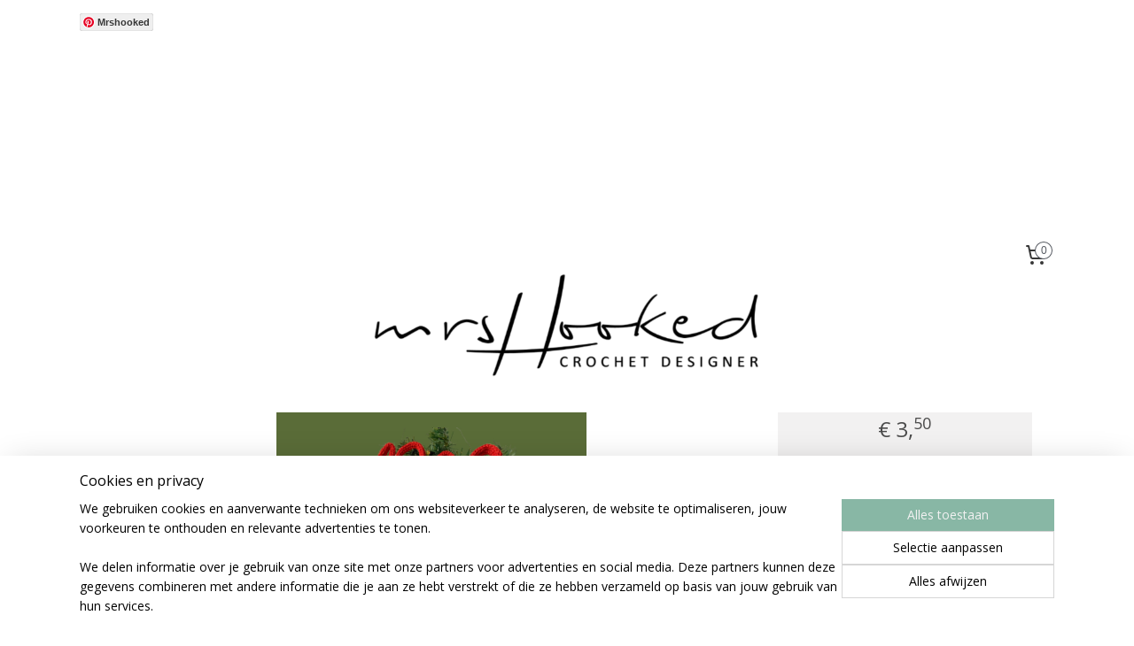

--- FILE ---
content_type: text/html; charset=UTF-8
request_url: https://www.mrshooked.nl/a-62078365/kerstpatronen/kerstkrans-pdf/
body_size: 14216
content:
<!DOCTYPE html>
<!--[if lt IE 7]>
<html lang="nl"
      class="no-js lt-ie9 lt-ie8 lt-ie7 secure"> <![endif]-->
<!--[if IE 7]>
<html lang="nl"
      class="no-js lt-ie9 lt-ie8 is-ie7 secure"> <![endif]-->
<!--[if IE 8]>
<html lang="nl"
      class="no-js lt-ie9 is-ie8 secure"> <![endif]-->
<!--[if gt IE 8]><!-->
<html lang="nl" class="no-js secure">
<!--<![endif]-->
<head prefix="og: http://ogp.me/ns#">
    <meta http-equiv="Content-Type" content="text/html; charset=UTF-8"/>

    <title>Kerstkrans (PDF) | KERSTPATRONEN | MrsHooked</title>
    <meta name="robots" content="noarchive"/>
    <meta name="robots" content="index,follow,noodp,noydir"/>
    
    <meta name="verify-v1" content="h842MIEY-JxZB3KPWo5eVOBHhctlR03D76DzJK5Ar8A"/>
        <meta name="google-site-verification" content="h842MIEY-JxZB3KPWo5eVOBHhctlR03D76DzJK5Ar8A"/>
    <meta name="viewport" content="width=device-width, initial-scale=1.0"/>
    <meta name="revisit-after" content="1 days"/>
    <meta name="generator" content="Mijnwebwinkel"/>
    <meta name="web_author" content="https://www.mijnwebwinkel.nl/"/>

    <meta name="p:domain_verify" content="3521ae59350663b1ce37ffd5af0de140"/>

    <meta property="og:site_name" content="MrsHooked"/>

        <meta property="og:title" content="Kerstkrans (PDF)"/>
    <meta property="og:description" content="Een vrolijk welkom bij je voordeur met deze kerstkrans met hierin een grappig kerstmannetje. PDF patroon."/>
    <meta property="og:type" content="product"/>
    <meta property="og:image" content="https://cdn.myonlinestore.eu/943aa587-6be1-11e9-a722-44a8421b9960/image/cache/article/4ee9d9c00e0bff6a4c3140b26c8cf92d858b55f9.jpg"/>
        <meta property="og:image" content="https://cdn.myonlinestore.eu/943aa587-6be1-11e9-a722-44a8421b9960/image/cache/article/f206e1f0459335eefe38f70c5388ff19e42839c5.jpg"/>
        <meta property="og:image" content="https://cdn.myonlinestore.eu/943aa587-6be1-11e9-a722-44a8421b9960/image/cache/article/962809dbe21be6c90c9fb20178d011f3798e2e01.jpg"/>
        <meta property="og:url" content="https://www.mrshooked.nl/a-62078365/kerstpatronen/kerstkrans-pdf/"/>

    <link rel="preload" as="style" href="https://static.myonlinestore.eu/assets/../js/fancybox/jquery.fancybox.css?20260119210819"
          onload="this.onload=null;this.rel='stylesheet'">
    <noscript>
        <link rel="stylesheet" href="https://static.myonlinestore.eu/assets/../js/fancybox/jquery.fancybox.css?20260119210819">
    </noscript>

    <link rel="stylesheet" type="text/css" href="https://asset.myonlinestore.eu/8ISoJN6FMWC29WCRhjL65Ml6sDifDez.css"/>

    <link rel="preload" as="style" href="https://static.myonlinestore.eu/assets/../fonts/fontawesome-6.4.2/css/fontawesome.min.css?20260119210819"
          onload="this.onload=null;this.rel='stylesheet'">
    <link rel="preload" as="style" href="https://static.myonlinestore.eu/assets/../fonts/fontawesome-6.4.2/css/solid.min.css?20260119210819"
          onload="this.onload=null;this.rel='stylesheet'">
    <link rel="preload" as="style" href="https://static.myonlinestore.eu/assets/../fonts/fontawesome-6.4.2/css/brands.min.css?20260119210819"
          onload="this.onload=null;this.rel='stylesheet'">
    <link rel="preload" as="style" href="https://static.myonlinestore.eu/assets/../fonts/fontawesome-6.4.2/css/v4-shims.min.css?20260119210819"
          onload="this.onload=null;this.rel='stylesheet'">
    <noscript>
        <link rel="stylesheet" href="https://static.myonlinestore.eu/assets/../fonts/font-awesome-4.1.0/css/font-awesome.4.1.0.min.css?20260119210819">
    </noscript>

    <link rel="preconnect" href="https://static.myonlinestore.eu/" crossorigin />
    <link rel="dns-prefetch" href="https://static.myonlinestore.eu/" />
    <link rel="preconnect" href="https://cdn.myonlinestore.eu" crossorigin />
    <link rel="dns-prefetch" href="https://cdn.myonlinestore.eu" />

    <script type="text/javascript" src="https://static.myonlinestore.eu/assets/../js/modernizr.js?20260119210819"></script>
        
    <link rel="canonical" href="https://www.mrshooked.nl/a-62078365/kerstpatronen/kerstkrans-pdf/"/>
                    <link rel="shortcut icon" type="image/x-icon" href="data:image/x-icon;base64,">
        <link rel="icon" type="image/png" href="[data-uri]" />
    <script>
        var _rollbarConfig = {
        accessToken: 'd57a2075769e4401ab611d78421f1c89',
        captureUncaught: false,
        captureUnhandledRejections: false,
        verbose: false,
        payload: {
            environment: 'prod',
            person: {
                id: 381398,
            },
            ignoredMessages: [
                'request aborted',
                'network error',
                'timeout'
            ]
        },
        reportLevel: 'error'
    };
    // Rollbar Snippet
    !function(r){var e={};function o(n){if(e[n])return e[n].exports;var t=e[n]={i:n,l:!1,exports:{}};return r[n].call(t.exports,t,t.exports,o),t.l=!0,t.exports}o.m=r,o.c=e,o.d=function(r,e,n){o.o(r,e)||Object.defineProperty(r,e,{enumerable:!0,get:n})},o.r=function(r){"undefined"!=typeof Symbol&&Symbol.toStringTag&&Object.defineProperty(r,Symbol.toStringTag,{value:"Module"}),Object.defineProperty(r,"__esModule",{value:!0})},o.t=function(r,e){if(1&e&&(r=o(r)),8&e)return r;if(4&e&&"object"==typeof r&&r&&r.__esModule)return r;var n=Object.create(null);if(o.r(n),Object.defineProperty(n,"default",{enumerable:!0,value:r}),2&e&&"string"!=typeof r)for(var t in r)o.d(n,t,function(e){return r[e]}.bind(null,t));return n},o.n=function(r){var e=r&&r.__esModule?function(){return r.default}:function(){return r};return o.d(e,"a",e),e},o.o=function(r,e){return Object.prototype.hasOwnProperty.call(r,e)},o.p="",o(o.s=0)}([function(r,e,o){var n=o(1),t=o(4);_rollbarConfig=_rollbarConfig||{},_rollbarConfig.rollbarJsUrl=_rollbarConfig.rollbarJsUrl||"https://cdnjs.cloudflare.com/ajax/libs/rollbar.js/2.14.4/rollbar.min.js",_rollbarConfig.async=void 0===_rollbarConfig.async||_rollbarConfig.async;var a=n.setupShim(window,_rollbarConfig),l=t(_rollbarConfig);window.rollbar=n.Rollbar,a.loadFull(window,document,!_rollbarConfig.async,_rollbarConfig,l)},function(r,e,o){var n=o(2);function t(r){return function(){try{return r.apply(this,arguments)}catch(r){try{console.error("[Rollbar]: Internal error",r)}catch(r){}}}}var a=0;function l(r,e){this.options=r,this._rollbarOldOnError=null;var o=a++;this.shimId=function(){return o},"undefined"!=typeof window&&window._rollbarShims&&(window._rollbarShims[o]={handler:e,messages:[]})}var i=o(3),s=function(r,e){return new l(r,e)},d=function(r){return new i(s,r)};function c(r){return t(function(){var e=Array.prototype.slice.call(arguments,0),o={shim:this,method:r,args:e,ts:new Date};window._rollbarShims[this.shimId()].messages.push(o)})}l.prototype.loadFull=function(r,e,o,n,a){var l=!1,i=e.createElement("script"),s=e.getElementsByTagName("script")[0],d=s.parentNode;i.crossOrigin="",i.src=n.rollbarJsUrl,o||(i.async=!0),i.onload=i.onreadystatechange=t(function(){if(!(l||this.readyState&&"loaded"!==this.readyState&&"complete"!==this.readyState)){i.onload=i.onreadystatechange=null;try{d.removeChild(i)}catch(r){}l=!0,function(){var e;if(void 0===r._rollbarDidLoad){e=new Error("rollbar.js did not load");for(var o,n,t,l,i=0;o=r._rollbarShims[i++];)for(o=o.messages||[];n=o.shift();)for(t=n.args||[],i=0;i<t.length;++i)if("function"==typeof(l=t[i])){l(e);break}}"function"==typeof a&&a(e)}()}}),d.insertBefore(i,s)},l.prototype.wrap=function(r,e,o){try{var n;if(n="function"==typeof e?e:function(){return e||{}},"function"!=typeof r)return r;if(r._isWrap)return r;if(!r._rollbar_wrapped&&(r._rollbar_wrapped=function(){o&&"function"==typeof o&&o.apply(this,arguments);try{return r.apply(this,arguments)}catch(o){var e=o;throw e&&("string"==typeof e&&(e=new String(e)),e._rollbarContext=n()||{},e._rollbarContext._wrappedSource=r.toString(),window._rollbarWrappedError=e),e}},r._rollbar_wrapped._isWrap=!0,r.hasOwnProperty))for(var t in r)r.hasOwnProperty(t)&&(r._rollbar_wrapped[t]=r[t]);return r._rollbar_wrapped}catch(e){return r}};for(var p="log,debug,info,warn,warning,error,critical,global,configure,handleUncaughtException,handleAnonymousErrors,handleUnhandledRejection,captureEvent,captureDomContentLoaded,captureLoad".split(","),u=0;u<p.length;++u)l.prototype[p[u]]=c(p[u]);r.exports={setupShim:function(r,e){if(r){var o=e.globalAlias||"Rollbar";if("object"==typeof r[o])return r[o];r._rollbarShims={},r._rollbarWrappedError=null;var a=new d(e);return t(function(){e.captureUncaught&&(a._rollbarOldOnError=r.onerror,n.captureUncaughtExceptions(r,a,!0),e.wrapGlobalEventHandlers&&n.wrapGlobals(r,a,!0)),e.captureUnhandledRejections&&n.captureUnhandledRejections(r,a,!0);var t=e.autoInstrument;return!1!==e.enabled&&(void 0===t||!0===t||"object"==typeof t&&t.network)&&r.addEventListener&&(r.addEventListener("load",a.captureLoad.bind(a)),r.addEventListener("DOMContentLoaded",a.captureDomContentLoaded.bind(a))),r[o]=a,a})()}},Rollbar:d}},function(r,e){function o(r,e,o){if(e.hasOwnProperty&&e.hasOwnProperty("addEventListener")){for(var n=e.addEventListener;n._rollbarOldAdd&&n.belongsToShim;)n=n._rollbarOldAdd;var t=function(e,o,t){n.call(this,e,r.wrap(o),t)};t._rollbarOldAdd=n,t.belongsToShim=o,e.addEventListener=t;for(var a=e.removeEventListener;a._rollbarOldRemove&&a.belongsToShim;)a=a._rollbarOldRemove;var l=function(r,e,o){a.call(this,r,e&&e._rollbar_wrapped||e,o)};l._rollbarOldRemove=a,l.belongsToShim=o,e.removeEventListener=l}}r.exports={captureUncaughtExceptions:function(r,e,o){if(r){var n;if("function"==typeof e._rollbarOldOnError)n=e._rollbarOldOnError;else if(r.onerror){for(n=r.onerror;n._rollbarOldOnError;)n=n._rollbarOldOnError;e._rollbarOldOnError=n}e.handleAnonymousErrors();var t=function(){var o=Array.prototype.slice.call(arguments,0);!function(r,e,o,n){r._rollbarWrappedError&&(n[4]||(n[4]=r._rollbarWrappedError),n[5]||(n[5]=r._rollbarWrappedError._rollbarContext),r._rollbarWrappedError=null);var t=e.handleUncaughtException.apply(e,n);o&&o.apply(r,n),"anonymous"===t&&(e.anonymousErrorsPending+=1)}(r,e,n,o)};o&&(t._rollbarOldOnError=n),r.onerror=t}},captureUnhandledRejections:function(r,e,o){if(r){"function"==typeof r._rollbarURH&&r._rollbarURH.belongsToShim&&r.removeEventListener("unhandledrejection",r._rollbarURH);var n=function(r){var o,n,t;try{o=r.reason}catch(r){o=void 0}try{n=r.promise}catch(r){n="[unhandledrejection] error getting `promise` from event"}try{t=r.detail,!o&&t&&(o=t.reason,n=t.promise)}catch(r){}o||(o="[unhandledrejection] error getting `reason` from event"),e&&e.handleUnhandledRejection&&e.handleUnhandledRejection(o,n)};n.belongsToShim=o,r._rollbarURH=n,r.addEventListener("unhandledrejection",n)}},wrapGlobals:function(r,e,n){if(r){var t,a,l="EventTarget,Window,Node,ApplicationCache,AudioTrackList,ChannelMergerNode,CryptoOperation,EventSource,FileReader,HTMLUnknownElement,IDBDatabase,IDBRequest,IDBTransaction,KeyOperation,MediaController,MessagePort,ModalWindow,Notification,SVGElementInstance,Screen,TextTrack,TextTrackCue,TextTrackList,WebSocket,WebSocketWorker,Worker,XMLHttpRequest,XMLHttpRequestEventTarget,XMLHttpRequestUpload".split(",");for(t=0;t<l.length;++t)r[a=l[t]]&&r[a].prototype&&o(e,r[a].prototype,n)}}}},function(r,e){function o(r,e){this.impl=r(e,this),this.options=e,function(r){for(var e=function(r){return function(){var e=Array.prototype.slice.call(arguments,0);if(this.impl[r])return this.impl[r].apply(this.impl,e)}},o="log,debug,info,warn,warning,error,critical,global,configure,handleUncaughtException,handleAnonymousErrors,handleUnhandledRejection,_createItem,wrap,loadFull,shimId,captureEvent,captureDomContentLoaded,captureLoad".split(","),n=0;n<o.length;n++)r[o[n]]=e(o[n])}(o.prototype)}o.prototype._swapAndProcessMessages=function(r,e){var o,n,t;for(this.impl=r(this.options);o=e.shift();)n=o.method,t=o.args,this[n]&&"function"==typeof this[n]&&("captureDomContentLoaded"===n||"captureLoad"===n?this[n].apply(this,[t[0],o.ts]):this[n].apply(this,t));return this},r.exports=o},function(r,e){r.exports=function(r){return function(e){if(!e&&!window._rollbarInitialized){for(var o,n,t=(r=r||{}).globalAlias||"Rollbar",a=window.rollbar,l=function(r){return new a(r)},i=0;o=window._rollbarShims[i++];)n||(n=o.handler),o.handler._swapAndProcessMessages(l,o.messages);window[t]=n,window._rollbarInitialized=!0}}}}]);
    // End Rollbar Snippet
    </script>
    <script defer type="text/javascript" src="https://static.myonlinestore.eu/assets/../js/jquery.min.js?20260119210819"></script><script defer type="text/javascript" src="https://static.myonlinestore.eu/assets/../js/mww/shop.js?20260119210819"></script><script defer type="text/javascript" src="https://static.myonlinestore.eu/assets/../js/mww/shop/category.js?20260119210819"></script><script defer type="text/javascript" src="https://static.myonlinestore.eu/assets/../js/fancybox/jquery.fancybox.pack.js?20260119210819"></script><script defer type="text/javascript" src="https://static.myonlinestore.eu/assets/../js/fancybox/jquery.fancybox-thumbs.js?20260119210819"></script><script defer type="text/javascript" src="https://static.myonlinestore.eu/assets/../js/mww/image.js?20260119210819"></script><script defer type="text/javascript" src="https://static.myonlinestore.eu/assets/../js/mww/shop/article.js?20260119210819"></script><script defer type="text/javascript" src="https://static.myonlinestore.eu/assets/../js/mww/product/product.js?20260119210819"></script><script defer type="text/javascript" src="https://static.myonlinestore.eu/assets/../js/mww/product/product.configurator.js?20260119210819"></script><script defer type="text/javascript"
                src="https://static.myonlinestore.eu/assets/../js/mww/product/product.configurator.validator.js?20260119210819"></script><script defer type="text/javascript" src="https://static.myonlinestore.eu/assets/../js/mww/product/product.main.js?20260119210819"></script><script defer type="text/javascript" src="https://static.myonlinestore.eu/assets/../js/mww/navigation.js?20260119210819"></script><script defer type="text/javascript" src="https://static.myonlinestore.eu/assets/../js/delay.js?20260119210819"></script><script defer type="text/javascript" src="https://static.myonlinestore.eu/assets/../js/mww/ajax.js?20260119210819"></script><script defer type="text/javascript" src="https://assets.pinterest.com/js/pinit.js"></script><script defer type="text/javascript" src="https://static.myonlinestore.eu/assets/../js/foundation/foundation.min.js?20260119210819"></script><script defer type="text/javascript" src="https://static.myonlinestore.eu/assets/../js/foundation/foundation/foundation.topbar.js?20260119210819"></script><script defer type="text/javascript" src="https://static.myonlinestore.eu/assets/../js/foundation/foundation/foundation.tooltip.js?20260119210819"></script><script defer type="text/javascript" src="https://static.myonlinestore.eu/assets/../js/mww/deferred.js?20260119210819"></script>
        <script src="https://static.myonlinestore.eu/assets/webpack/bootstrapper.ce10832e.js"></script>
    
    <script src="https://static.myonlinestore.eu/assets/webpack/vendor.85ea91e8.js" defer></script><script src="https://static.myonlinestore.eu/assets/webpack/main.c5872b2c.js" defer></script>
    
    <script src="https://static.myonlinestore.eu/assets/webpack/webcomponents.377dc92a.js" defer></script>
    
    <script src="https://static.myonlinestore.eu/assets/webpack/render.8395a26c.js" defer></script>

    <script>
        window.bootstrapper.add(new Strap('marketingScripts', []));
    </script>
        <script>
  window.dataLayer = window.dataLayer || [];

  function gtag() {
    dataLayer.push(arguments);
  }

    gtag(
    "consent",
    "default",
    {
      "ad_storage": "denied",
      "ad_user_data": "denied",
      "ad_personalization": "denied",
      "analytics_storage": "denied",
      "security_storage": "granted",
      "personalization_storage": "denied",
      "functionality_storage": "denied",
    }
  );

  gtag("js", new Date());
  gtag("config", 'G-HSRC51ENF9', { "groups": "myonlinestore" });gtag("config", 'G-QG7XWQ9GZP');</script>
<script async src="https://www.googletagmanager.com/gtag/js?id=G-HSRC51ENF9"></script>
        <script>
        
    </script>
        
<script>
    var marketingStrapId = 'marketingScripts'
    var marketingScripts = window.bootstrapper.use(marketingStrapId);

    if (marketingScripts === null) {
        marketingScripts = [];
    }

    
    window.bootstrapper.update(new Strap(marketingStrapId, marketingScripts));
</script>
    <noscript>
        <style>ul.products li {
                opacity: 1 !important;
            }</style>
    </noscript>

            <script>
                (function (w, d, s, l, i) {
            w[l] = w[l] || [];
            w[l].push({
                'gtm.start':
                    new Date().getTime(), event: 'gtm.js'
            });
            var f = d.getElementsByTagName(s)[0],
                j = d.createElement(s), dl = l != 'dataLayer' ? '&l=' + l : '';
            j.async = true;
            j.src =
                'https://www.googletagmanager.com/gtm.js?id=' + i + dl;
            f.parentNode.insertBefore(j, f);
        })(window, document, 'script', 'dataLayer', 'GTM-MSQ3L6L');
            </script>

</head>
<body    class="lang-nl_NL layout-width-1100 oneColumn">

    <noscript>
                    <iframe src="https://www.googletagmanager.com/ns.html?id=GTM-MSQ3L6L" height="0" width="0"
                    style="display:none;visibility:hidden"></iframe>
            </noscript>


<header>
    <a tabindex="0" id="skip-link" class="button screen-reader-text" href="#content">Spring naar de hoofdtekst</a>
</header>


<div id="react_element__filter"></div>

<div class="site-container">
    <div class="inner-wrap">
        
        
        <div class="bg-container custom-css-container"             data-active-language="nl"
            data-current-date="20-01-2026"
            data-category-id="unknown"
            data-article-id="47092161"
            data-article-category-id="5048269"
            data-article-name="Kerstkrans (PDF)"
        >
            <noscript class="no-js-message">
                <div class="inner">
                    Javascript is uitgeschakeld.


Zonder Javascript is het niet mogelijk bestellingen te plaatsen in deze webwinkel en zijn een aantal functionaliteiten niet beschikbaar.
                </div>
            </noscript>

            <div id="header">
                <div id="react_root"><!-- --></div>
                <div
                    class="header-bar-top">
                                                
<div class="row header-bar-inner" data-bar-position="top" data-options="sticky_on: [medium, large]; is_hover: true; scrolltop: true;" data-topbar>
    <section class="top-bar-section">
                                    <div class="module-container pinterest align-left">
                    <div class="block pinterestButton">
    <a data-pin-do="buttonFollow" href="https://nl.pinterest.com/mrshooked/">Mrshooked</a>
</div>

                </div>
                        </section>
</div>

                                    </div>

                

        
                
            

<sf-header-image
    class="web-component"
    header-element-height="209px"
    align="center"
    store-name="MrsHooked"
    store-url="https://www.mrshooked.nl/"
    background-image-url=""
    mobile-background-image-url=""
    logo-custom-width=""
    logo-custom-height=""
    page-column-width="1100"
    style="
        height: 209px;

        --background-color: transparent;
        --background-height: 209px;
        --background-aspect-ratio: 1;
        --scaling-background-aspect-ratio: 2.75;
        --mobile-background-height: 0px;
        --mobile-background-aspect-ratio: 1;
        --color: #333740;
        --logo-custom-width: auto;
        --logo-custom-height: auto;
        --logo-aspect-ratio: 5.2631578947368
        ">
            <a href="https://www.mrshooked.nl/" slot="logo" style="max-height: 100%;">
            <img
                src="https://cdn.myonlinestore.eu/943aa587-6be1-11e9-a722-44a8421b9960/logo_large.png?t=1768932934"
                alt="MrsHooked"
                style="
                    width: 1100px;
                    height: 100%;
                    display: block;
                    max-height: 400px;
                    "
            />
        </a>
    </sf-header-image>
                <div class="header-bar-bottom sticky">
                                                
<div class="row header-bar-inner" data-bar-position="header" data-options="sticky_on: [medium, large]; is_hover: true; scrolltop: true;" data-topbar>
    <section class="top-bar-section">
                                    <nav class="module-container navigation  align-left">
                    <ul>
                            



    
<li class="divider">
            <hr>
    </li>
    




<li class="">
            <a href="https://www.mrshooked.nl/" class="no_underline">
            HOME
                    </a>

                                </li>
    




<li class="">
            <a href="https://www.mrshooked.nl/c-3276434/haakpatronen/" class="no_underline">
            HAAKPATRONEN
                    </a>

                                </li>
    


    

<li class="active">
            <a href="https://www.mrshooked.nl/c-5048269/kerstpatronen/" class="no_underline">
            KERSTPATRONEN
                    </a>

                                </li>
    




<li class="">
            <a href="https://www.mrshooked.nl/c-5048743/poppen/" class="no_underline">
            POPPEN
                    </a>

                                </li>
    




<li class="">
            <a href="https://www.mrshooked.nl/c-5778919/wandhangers/" class="no_underline">
            WANDHANGERS
                    </a>

                                </li>
    

    


<li class="has-dropdown">
            <a href="https://www.mrshooked.nl/c-5871406/gratis-patronen/" class="no_underline">
            GRATIS PATRONEN
                                                <div aria-hidden role="img" class="icon"><svg><use xlink:href="#sf-chevron-down"></use></svg></div>
                                    </a>

                                    <ul class="dropdown">
                        




<li class="">
            <a href="https://www.mrshooked.nl/c-7739967/mini-s-van-de-lidl/" class="no_underline">
            Mini&#039;s van de Lidl
                    </a>

                                </li>
    




<li class="">
            <a href="https://www.mrshooked.nl/c-7739977/kerst/" class="no_underline">
            Kerst
                    </a>

                                </li>
    




<li class="">
            <a href="https://www.mrshooked.nl/c-7739982/bloemen/" class="no_underline">
            Bloemen
                    </a>

                                </li>
    




<li class="">
            <a href="https://www.mrshooked.nl/c-7740492/herfst/" class="no_underline">
            Herfst
                    </a>

                                </li>
    




<li class="">
            <a href="https://www.mrshooked.nl/c-7740497/lente/" class="no_underline">
            Lente
                    </a>

                                </li>
                </ul>
                        </li>
    




<li class="">
            <a href="https://www.mrshooked.nl/c-3276435/contact/" class="no_underline">
            CONTACT
                    </a>

                                </li>
    

    


<li class="has-dropdown">
            <a href="https://www.mrshooked.nl/c-6148967/info/" class="no_underline">
            INFO
                                                <div aria-hidden role="img" class="icon"><svg><use xlink:href="#sf-chevron-down"></use></svg></div>
                                    </a>

                                    <ul class="dropdown">
                        




<li class="">
            <a href="https://www.mrshooked.nl/c-6150371/algemene-voorwaarden/" class="no_underline">
            Algemene Voorwaarden
                    </a>

                                </li>
                </ul>
                        </li>

                    </ul>
                </nav>
                                                <div class="module-container cart align-right">
                    
<div class="header-cart module moduleCartCompact" data-ajax-cart-replace="true" data-productcount="0">
            <a href="/cart/?category_id=5048269" class="foldout-cart">
                <div   
    aria-hidden role="img"
    class="icon icon--sf-shopping-cart
        "
            title="Winkelwagen"
    >
    <svg><use xlink:href="#sf-shopping-cart"></use></svg>
    </div>
            <span class="count">0</span>
        </a>
        <div class="hidden-cart-details">
            <div class="invisible-hover-area">
                <div data-mobile-cart-replace="true" class="cart-details">
                                            <div class="cart-summary">
                            Geen artikelen in winkelwagen.
                        </div>
                                    </div>

                            </div>
        </div>
    </div>

                </div>
                        </section>
</div>

                                    </div>
            </div>

            
            
            <div id="content" class="columncount-1">
                <div class="row">
                                            <div class="columns columns-14 foldout-nav">
                            <a class="mobile-nav-toggle" href="#" data-react-trigger="mobile-navigation-toggle">
    <i></i> Menu</a>   
                        </div>
                                                                <div class="columns large-14 medium-14 small-14" id="centercolumn">
    
    
                                    <script>
        window.bootstrapper.add(new Strap('product', {
            id: '47092161',
            name: 'Kerstkrans (PDF)',
            value: '3.500000',
            currency: 'EUR'
        }));

        var marketingStrapId = 'marketingScripts'
        var marketingScripts = window.bootstrapper.use(marketingStrapId);

        if (marketingScripts === null) {
            marketingScripts = [];
        }

        marketingScripts.push({
            inline: `if (typeof window.fbq === 'function') {
                window.fbq('track', 'ViewContent', {
                    content_name: "Kerstkrans (PDF)",
                    content_ids: ["47092161"],
                    content_type: "product"
                });
            }`,
        });

        window.bootstrapper.update(new Strap(marketingStrapId, marketingScripts));
    </script>
    <div id="react_element__product-events"><!-- --></div>

    <script type="application/ld+json">
        {"@context":"https:\/\/schema.org","@graph":[{"@type":"Product","name":"Kerstkrans (PDF)","description":"Een vrolijk welkom bij je voordeur met deze kerstkrans met hierin een grappig kerstmannetje. PDF patroon.De XL versie in het grijs is gehaakt met Scheepjes Chunky Monkey op haaknaald 5.00.","offers":{"@type":"Offer","url":"https:\/\/www.mrshooked.nl\/a-62078365\/kerstpatronen\/kerstkrans-pdf\/","priceSpecification":{"@type":"PriceSpecification","priceCurrency":"EUR","price":"3.50","valueAddedTaxIncluded":true},"@id":"https:\/\/www.mrshooked.nl\/#\/schema\/Offer\/61603cbe-bde3-11eb-a98b-0a6e45a98899"},"image":{"@type":"ImageObject","url":"https:\/\/cdn.myonlinestore.eu\/943aa587-6be1-11e9-a722-44a8421b9960\/image\/cache\/article\/4ee9d9c00e0bff6a4c3140b26c8cf92d858b55f9.jpg","contentUrl":"https:\/\/cdn.myonlinestore.eu\/943aa587-6be1-11e9-a722-44a8421b9960\/image\/cache\/article\/4ee9d9c00e0bff6a4c3140b26c8cf92d858b55f9.jpg","@id":"https:\/\/cdn.myonlinestore.eu\/943aa587-6be1-11e9-a722-44a8421b9960\/image\/cache\/article\/4ee9d9c00e0bff6a4c3140b26c8cf92d858b55f9.jpg"},"@id":"https:\/\/www.mrshooked.nl\/#\/schema\/Product\/61603cbe-bde3-11eb-a98b-0a6e45a98899"}]}
    </script>
            <div class="article product-page classic">
            <span class="badge-container">
            </span>
            <h1 class="product-title">
        Kerstkrans (PDF)    </h1>
            <span class="sku-container">
            </span>

        
<div class="prev_next-button">
                            <a href="/a-66069851/kerstpatronen/stapeltoren-pdf/" title="Vorige artikel &#xA;(Stapeltoren (PDF))" class="prev_next_article" accesskey="p"><div   
    aria-hidden role="img"
    class="icon icon--sf-chevron-left
        "
            title="{{ language.getText(&#039;previous_article&#039;) }} &amp;#xA;({{ buttons.left.title|raw }})"
    ><svg><use xlink:href="#sf-chevron-left"></use></svg></div></a>        <span>Artikel 23 van 28</span>
            <a href="/a-61602171/kerstpatronen/kerstkabouter-pdf/" title="Volgende artikel &#xA;(Kerstkabouter (PDF))" class="prev_next_article" accesskey="n"><div   
    aria-hidden role="img"
    class="icon icon--sf-chevron-right
        "
            title="{{ language.getText(&#039;next_article&#039;) }} &amp;#xA;({{ buttons.right.title|raw }})"
    ><svg><use xlink:href="#sf-chevron-right"></use></svg></div></a>    
    </div>

        <div class="clearfix"></div>

        <div class="row top-container">
                            <div class="left">
            
                            <div class="images">
                                    <div class="large">
                        

<a href="https://cdn.myonlinestore.eu/943aa587-6be1-11e9-a722-44a8421b9960/image/cache/full/4ee9d9c00e0bff6a4c3140b26c8cf92d858b55f9.jpg?20260119210819"
    class="fancybox"
    data-fancybox-type="image"
    data-thumbnail="https://cdn.myonlinestore.eu/943aa587-6be1-11e9-a722-44a8421b9960/image/cache/full/4ee9d9c00e0bff6a4c3140b26c8cf92d858b55f9.jpg?20260119210819"
    rel="fancybox-thumb" title="Kerstkrans (PDF)"
    id="afbeelding1"
    >
                        <img src="https://cdn.myonlinestore.eu/943aa587-6be1-11e9-a722-44a8421b9960/image/cache/full/4ee9d9c00e0bff6a4c3140b26c8cf92d858b55f9.jpg?20260119210819" alt="Kerstkrans&#x20;&#x28;PDF&#x29;" />
            </a>
                    </div>
                            </div>
                    <ul class="thumbs">
                                                    <li>
                                                

<a href="https://cdn.myonlinestore.eu/943aa587-6be1-11e9-a722-44a8421b9960/image/cache/full/f206e1f0459335eefe38f70c5388ff19e42839c5.jpg?20260119210819"
    class="fancybox"
    data-fancybox-type="image"
    data-thumbnail="https://cdn.myonlinestore.eu/943aa587-6be1-11e9-a722-44a8421b9960/image/cache/article/f206e1f0459335eefe38f70c5388ff19e42839c5.jpg?20260119210819"
    rel="fancybox-thumb" title="Kerstkrans (PDF)"
    id="afbeelding2"
    >
                        <img src="https://cdn.myonlinestore.eu/943aa587-6be1-11e9-a722-44a8421b9960/image/cache/article/f206e1f0459335eefe38f70c5388ff19e42839c5.jpg?20260119210819" alt="Kerstkrans&#x20;&#x28;PDF&#x29;" />
            </a>
                    </li>
                                    <li>
                                                

<a href="https://cdn.myonlinestore.eu/943aa587-6be1-11e9-a722-44a8421b9960/image/cache/full/962809dbe21be6c90c9fb20178d011f3798e2e01.jpg?20260119210819"
    class="fancybox"
    data-fancybox-type="image"
    data-thumbnail="https://cdn.myonlinestore.eu/943aa587-6be1-11e9-a722-44a8421b9960/image/cache/article/962809dbe21be6c90c9fb20178d011f3798e2e01.jpg?20260119210819"
    rel="fancybox-thumb" title="Kerstkrans (PDF)"
    id="afbeelding3"
    >
                        <img src="https://cdn.myonlinestore.eu/943aa587-6be1-11e9-a722-44a8421b9960/image/cache/article/962809dbe21be6c90c9fb20178d011f3798e2e01.jpg?20260119210819" alt="Kerstkrans&#x20;&#x28;PDF&#x29;" />
            </a>
                    </li>
                                    <li>
                                                

<a href="https://cdn.myonlinestore.eu/943aa587-6be1-11e9-a722-44a8421b9960/image/cache/full/8ce38e9a26afde632ce590ee0d80dca426f495ee.jpg?20260119210819"
    class="fancybox"
    data-fancybox-type="image"
    data-thumbnail="https://cdn.myonlinestore.eu/943aa587-6be1-11e9-a722-44a8421b9960/image/cache/article/8ce38e9a26afde632ce590ee0d80dca426f495ee.jpg?20260119210819"
    rel="fancybox-thumb" title="Kerstkrans (PDF)"
    id="afbeelding4"
    >
                        <img src="https://cdn.myonlinestore.eu/943aa587-6be1-11e9-a722-44a8421b9960/image/cache/article/8ce38e9a26afde632ce590ee0d80dca426f495ee.jpg?20260119210819" alt="Kerstkrans&#x20;&#x28;PDF&#x29;" />
            </a>
                    </li>
                                    <li>
                                                

<a href="https://cdn.myonlinestore.eu/943aa587-6be1-11e9-a722-44a8421b9960/image/cache/full/0e08d4b95665920a546c75fe3754830c463c5882.jpg?20260119210819"
    class="fancybox"
    data-fancybox-type="image"
    data-thumbnail="https://cdn.myonlinestore.eu/943aa587-6be1-11e9-a722-44a8421b9960/image/cache/article/0e08d4b95665920a546c75fe3754830c463c5882.jpg?20260119210819"
    rel="fancybox-thumb" title="Kerstkrans (PDF)"
    id="afbeelding5"
    >
                        <img src="https://cdn.myonlinestore.eu/943aa587-6be1-11e9-a722-44a8421b9960/image/cache/article/0e08d4b95665920a546c75fe3754830c463c5882.jpg?20260119210819" alt="Kerstkrans&#x20;&#x28;PDF&#x29;" />
            </a>
                    </li>
                                    <li>
                                                

<a href="https://cdn.myonlinestore.eu/943aa587-6be1-11e9-a722-44a8421b9960/image/cache/full/74740f10714623a6c74535bee3a10009c0ad0ae1.jpg?20260119210819"
    class="fancybox"
    data-fancybox-type="image"
    data-thumbnail="https://cdn.myonlinestore.eu/943aa587-6be1-11e9-a722-44a8421b9960/image/cache/article/74740f10714623a6c74535bee3a10009c0ad0ae1.jpg?20260119210819"
    rel="fancybox-thumb" title="Kerstkrans (PDF)"
    id="afbeelding6"
    >
                        <img src="https://cdn.myonlinestore.eu/943aa587-6be1-11e9-a722-44a8421b9960/image/cache/article/74740f10714623a6c74535bee3a10009c0ad0ae1.jpg?20260119210819" alt="Kerstkrans&#x20;&#x28;PDF&#x29;" />
            </a>
                    </li>
                                    <li>
                                                

<a href="https://cdn.myonlinestore.eu/943aa587-6be1-11e9-a722-44a8421b9960/image/cache/full/98974f85958955903be2087d88e6ff1429b200da.jpg?20260119210819"
    class="fancybox"
    data-fancybox-type="image"
    data-thumbnail="https://cdn.myonlinestore.eu/943aa587-6be1-11e9-a722-44a8421b9960/image/cache/article/98974f85958955903be2087d88e6ff1429b200da.jpg?20260119210819"
    rel="fancybox-thumb" title="Kerstkrans (PDF)"
    id="afbeelding7"
    >
                        <img src="https://cdn.myonlinestore.eu/943aa587-6be1-11e9-a722-44a8421b9960/image/cache/article/98974f85958955903be2087d88e6ff1429b200da.jpg?20260119210819" alt="Kerstkrans&#x20;&#x28;PDF&#x29;" />
            </a>
                    </li>
                
                                            </ul>
        
                            </div>
            
                                        <div class="right">
                    <div class="product-options columns">
                        
<div class="js-enable-after-load disabled">
    <div class="article-options" data-article-element="options">
        <div class="row">
            <div class="large-14 columns price-container">
                

    
    <span class="pricetag">
                    <span class="regular">
                    € 3,<sup>50</sup>

            </span>
            </span>

                                                            </div>
        </div>

                            
            <form accept-charset="UTF-8" name="add_to_cart"
          method="post" action="" class="legacy" data-optionlist-url="https://www.mrshooked.nl/article/select-articlelist-option/" id="addToCartForm">
            <div class="form-group        ">
    <div class="control-group">
            <div class="control-container   no-errors    ">
                                            </div>
                                </div>
</div>
    
            <input type="hidden"
            id="add_to_cart_category_article_id" name="add_to_cart[category_article_id]" class="form-control"
            value="62078365"                                         data-validator-range="0-0"
                />
        <input type="hidden"
            id="add_to_cart__token" name="add_to_cart[_token]" class="form-control"
            value="1ae486519.KN2B0kqop4Vn2ENPe8YTpguGytXQ3vn19iRHLua91ds.QqzgvjOa4vIBqyQbEqVX-XznoIWe6b7BnX0vXtXRt41_k-maBNGQ9F-_Eg"                                         data-validator-range="0-0"
                />
        
            <div class="stockinfo">
                            </div>
                                            <div class="form-group">
    <div class="control-group">
                    </div>
    </div>

                                    <input type="hidden" name="ajax_cart" value="true" class="has_ajax_cart"/>
                                <button type="submit" data-testid="add-to-cart-button-enabled" name="add" class="btn buy-button" onclick="if (window.addToCart) window.addToCart({ value: '3.500000', currency: 'EUR' });">Voeg toe aan winkelwagen</button>
                        </form>
        
        
    </div>
</div>
                        <div class="save-button-detail" id="react_element__saveforlater-detail-button" data-product-id="61603cbe-bde3-11eb-a98b-0a6e45a98899" data-product-name="Kerstkrans (PDF)" data-analytics-id="47092161" data-value="3.500000" data-currency="EUR"></div>
                    </div>
                </div>
                    </div>

            <a href="/c-5048269/kerstpatronen/" onclick="if(window.gotoCategoryFromHistory) {window.gotoCategoryFromHistory(this.href); void(0)}" class="btn tiny">
        Overzicht
   </a>


                    <ul class="product-tabs" style="display: none">
            <li class="active">
                <a href="#" data-tab-id="description">Beschrijving</a>
            </li>
                            <li>
                    <a href="#" data-tab-id="specs">Specificaties</a>
                </li>
                    </ul>
    
        <div class="product-tab row description" data-tab-content="description">
            <div class="rte_content fullwidth">
                                    <p>Een vrolijk welkom bij je voordeur met deze kerstkrans met hierin een grappig kerstmannetje. PDF patroon.</p><p>De XL versie in het grijs is gehaakt met Scheepjes Chunky Monkey op haaknaald 5.00.</p><p><img alt="" width="500" height="253" src="https://cdn.myonlinestore.eu/943aa587-6be1-11e9-a722-44a8421b9960/images/abannerhanger.jpg" style="border-style:solid; border-width:0px"></p>
                            </div>
                            
                    </div>
                    <div class="product-tab" data-tab-content="specs">
                <div class="article-specs" style="display: none">
                    <div class="inner">
                            <table class="article-specs" data-article-element="specs">
            </table>
                    </div>
                </div>
            </div>
            </div>

    
            
    </div>
                                    </div>
            </div>
        </div>

                    <div id="footer" class="custom-css-container"             data-active-language="nl"
            data-current-date="20-01-2026"
            data-category-id="unknown"
            data-article-id="47092161"
            data-article-category-id="5048269"
            data-article-name="Kerstkrans (PDF)"
        >
                    <div class="pane paneFooter">
        <div class="inner">
            <ul>
                                                        <li><div class="block textarea  textAlignLeft ">
            <h3>MrsHooked</h3>
    
            <p>www.mrshooked.nl</p><p>KvK: 67123260</p><p>&nbsp;</p><p>&nbsp;</p><p><a href="https://cdn.myonlinestore.eu/943aa587-6be1-11e9-a722-44a8421b9960/files/nl_nl_3_Algemene%20voorwaarden%20MrsHookde.pdf?t=1640805651">Algemene voorwaarden</a></p><p><a target="_blank" href="https://cdn.myonlinestore.eu/943aa587-6be1-11e9-a722-44a8421b9960/files/nl_nl_1_Privacyverklaring-MrsHooked.pdf?t=1640805651">Privacy Beleid</a></p><p>&nbsp;</p>
    </div>
</li>
                                                        <li></li>
                                                        <li><div class="block textarea  textAlignCenter ">
            <h3>Contact</h3>
    
            <p>Info@mrshooked.nl</p><p>Kruisboomlaan 2 - Grolloo</p><p>06 409 97 339</p>
    </div>
</li>
                                                        <li></li>
                                                        <li>
<div class="block block-newsletter">
    <h3>Nieuwsbrief</h3>

    <div class="intro-text">
        Wilt u ook met regelmaat gratis patronen ontvangen? Schrijft u zich dan hier in voor onze nieuwsbrief.
    </div>

    <a href="https://www.mrshooked.nl/newsletter/" class="btn">Aanmelden</a>
</div>
</li>
                            </ul>
        </div>
    </div>

            </div>
                <div id="mwwFooter">
            <div class="row mwwFooter">
                <div class="columns small-14">
                                                                                                                                                © 2015 - 2026 MrsHooked
                        | <a href="https://www.mrshooked.nl/sitemap/" class="footer">sitemap</a>
                        | <a href="https://www.mrshooked.nl/rss/" class="footer" target="_blank">rss</a>
                                                    | <a href="https://www.mijnwebwinkel.nl/webshop-starten?utm_medium=referral&amp;utm_source=ecommerce_website&amp;utm_campaign=myonlinestore_shops_pro_nl" class="footer" target="_blank">webwinkel beginnen</a>
    -
    powered by <a href="https://www.mijnwebwinkel.nl/?utm_medium=referral&amp;utm_source=ecommerce_website&amp;utm_campaign=myonlinestore_shops_pro_nl" class="footer" target="_blank">Mijnwebwinkel</a>                                                            </div>
            </div>
        </div>
    </div>
</div>

<script>
    window.bootstrapper.add(new Strap('storeNotifications', {
        notifications: [],
    }));

    var storeLocales = [
                'nl_NL',
            ];
    window.bootstrapper.add(new Strap('storeLocales', storeLocales));

    window.bootstrapper.add(new Strap('consentBannerSettings', {"enabled":true,"privacyStatementPageId":null,"privacyStatementPageUrl":null,"updatedAt":"2024-02-29T11:31:41+01:00","updatedAtTimestamp":1709202701,"consentTypes":{"required":{"enabled":true,"title":"Noodzakelijk","text":"Cookies en technieken die zijn nodig om de website bruikbaar te maken, zoals het onthouden van je winkelmandje, veilig afrekenen en toegang tot beveiligde gedeelten van de website. Zonder deze cookies kan de website niet naar behoren werken."},"analytical":{"enabled":true,"title":"Statistieken","text":"Cookies en technieken die anoniem gegevens verzamelen en rapporteren over het gebruik van de website, zodat de website geoptimaliseerd kan worden."},"functional":{"enabled":false,"title":"Functioneel","text":"Cookies en technieken die helpen om optionele functionaliteiten aan de website toe te voegen, zoals chatmogelijkheden, het verzamelen van feedback en andere functies van derden."},"marketing":{"enabled":true,"title":"Marketing","text":"Cookies en technieken die worden ingezet om bezoekers gepersonaliseerde en relevante advertenties te kunnen tonen op basis van eerder bezochte pagina’s, en om de effectiviteit van advertentiecampagnes te analyseren."},"personalization":{"enabled":false,"title":"Personalisatie","text":"Cookies en technieken om de vormgeving en inhoud van de website op u aan te passen, zoals de taal of vormgeving van de website."}},"labels":{"banner":{"title":"Cookies en privacy","text":"We gebruiken cookies en aanverwante technieken om ons websiteverkeer te analyseren, de website te optimaliseren, jouw voorkeuren te onthouden en relevante advertenties te tonen.\n\nWe delen informatie over je gebruik van onze site met onze partners voor advertenties en social media. Deze partners kunnen deze gegevens combineren met andere informatie die je aan ze hebt verstrekt of die ze hebben verzameld op basis van jouw gebruik van hun services."},"modal":{"title":"Cookie- en privacyinstellingen","text":"We gebruiken cookies en aanverwante technieken om ons websiteverkeer te analyseren, de website te optimaliseren, jouw voorkeuren te onthouden en relevante advertenties te tonen.\n\nWe delen informatie over je gebruik van onze site met onze partners voor advertenties en social media. Deze partners kunnen deze gegevens combineren met andere informatie die je aan ze hebt verstrekt of die ze hebben verzameld op basis van jouw gebruik van hun services."},"button":{"title":"Cookie- en privacyinstellingen","text":"button_text"}}}));
    window.bootstrapper.add(new Strap('store', {"availableBusinessModels":"B2C","currency":"EUR","currencyDisplayLocale":"nl_NL","discountApplicable":true,"googleTrackingType":"gtag","id":"381398","locale":"nl_NL","loginRequired":true,"roles":[],"storeName":"MrsHooked","uuid":"943aa587-6be1-11e9-a722-44a8421b9960"}));
    window.bootstrapper.add(new Strap('merchant', { isMerchant: false }));
    window.bootstrapper.add(new Strap('customer', { authorized: false }));

    window.bootstrapper.add(new Strap('layout', {"hideCurrencyValuta":false}));
    window.bootstrapper.add(new Strap('store_layout', { width: 1100 }));
    window.bootstrapper.add(new Strap('theme', {"button_border_radius":0,"button_inactive_background_color":"fe8801","divider_border_color":"F2F1F1","border_radius":0,"ugly_shadows":false,"flexbox_image_size":"cover","block_background_centercolumn":"","cta_color":"88B7A5","hyperlink_color":"88B7A5","general_link_hover_color":"#000000","content_padding":0,"price_color":"4A4A4A","price_font_size":24,"center_short_description":false,"navigation_link_bg_color":"FFFFFF","navigation_link_fg_color":"000000","navigation_active_bg_color":"88A78B","navigation_active_fg_color":"FFFFFF","navigation_arrow_color":"030303","navigation_font":"google_Open Sans","navigation_font_size":17,"store_color_head":"","store_color_head_font":"#333740","store_color_background_main":"","store_color_topbar_font":"#474747","store_color_background":"#FFFFFF","store_color_border":"#FFFFFF","store_color_block_head":"#FFFFFF","store_color_block_font":"#595959","store_color_block_background":"","store_color_headerbar_font":"#363636","store_color_headerbar_background":"","store_font_type":"google_Open Sans","store_header_font_type":"google_Open Sans","store_header_font_size":1,"store_font_size":14,"store_font_color":"#000000","store_button_color":"#88B7A5","store_button_font_color":"#F1F1F1","action_price_color":"#055F65","article_font_size":18,"store_htags_color":"#000000"}));
    window.bootstrapper.add(new Strap('shippingGateway', {"shippingCountries":["NL","AU","BE","BQ","CW","CA","DK","DE","IL","ES","IE","US","FR","GL","GB"]}));

    window.bootstrapper.add(new Strap('commonTranslations', {
        customerSexMale: 'De heer',
        customerSexFemale: 'Mevrouw',
        oopsTryAgain: 'Er ging iets mis, probeer het opnieuw',
        totalsHideTaxSpecs: 'Verberg de btw specificaties',
        totalsShowTaxSpecs: 'Toon de btw specificaties',
        searchInputPlaceholder: 'Zoeken...',
    }));

    window.bootstrapper.add(new Strap('saveForLaterTranslations', {
        saveForLaterSavedLabel: 'Bewaard',
        saveForLaterSavedItemsLabel: 'Bewaarde items',
        saveForLaterTitle: 'Bewaar voor later',
    }));

    window.bootstrapper.add(new Strap('loyaltyTranslations', {
        loyaltyProgramTitle: 'Spaarprogramma',
        loyaltyPointsLabel: 'Spaarpunten',
        loyaltyRewardsLabel: 'beloningen',
    }));

    window.bootstrapper.add(new Strap('saveForLater', {
        enabled: false    }))

    window.bootstrapper.add(new Strap('loyalty', {
        enabled: false
    }))

    window.bootstrapper.add(new Strap('paymentTest', {
        enabled: false,
        stopUrl: "https:\/\/www.mrshooked.nl\/nl_NL\/logout\/"
    }));

    window.bootstrapper.add(new Strap('analyticsTracking', {
                gtag: true,
        datalayer: true,
            }));
</script>

<div id="react_element__mobnav"></div>

<script type="text/javascript">
    window.bootstrapper.add(new Strap('mobileNavigation', {
        search_url: 'https://www.mrshooked.nl/search/',
        navigation_structure: {
            id: 0,
            parentId: null,
            text: 'root',
            children: [{"id":7739962,"parent_id":3276432,"style":"divider","url":"","text":null,"active":false},{"id":3276433,"parent_id":3276432,"style":"no_underline","url":"https:\/\/www.mrshooked.nl\/","text":"HOME","active":false},{"id":3276434,"parent_id":3276432,"style":"no_underline","url":"https:\/\/www.mrshooked.nl\/c-3276434\/haakpatronen\/","text":"HAAKPATRONEN","active":false},{"id":5048269,"parent_id":3276432,"style":"no_underline","url":"https:\/\/www.mrshooked.nl\/c-5048269\/kerstpatronen\/","text":"KERSTPATRONEN","active":true},{"id":5048743,"parent_id":3276432,"style":"no_underline","url":"https:\/\/www.mrshooked.nl\/c-5048743\/poppen\/","text":"POPPEN","active":false},{"id":5778919,"parent_id":3276432,"style":"no_underline","url":"https:\/\/www.mrshooked.nl\/c-5778919\/wandhangers\/","text":"WANDHANGERS","active":false},{"id":5871406,"parent_id":3276432,"style":"no_underline","url":"https:\/\/www.mrshooked.nl\/c-5871406\/gratis-patronen\/","text":"GRATIS PATRONEN","active":false,"children":[{"id":7739967,"parent_id":5871406,"style":"no_underline","url":"https:\/\/www.mrshooked.nl\/c-7739967\/mini-s-van-de-lidl\/","text":"Mini's van de Lidl","active":false},{"id":7739977,"parent_id":5871406,"style":"no_underline","url":"https:\/\/www.mrshooked.nl\/c-7739977\/kerst\/","text":"Kerst","active":false},{"id":7739982,"parent_id":5871406,"style":"no_underline","url":"https:\/\/www.mrshooked.nl\/c-7739982\/bloemen\/","text":"Bloemen","active":false},{"id":7740492,"parent_id":5871406,"style":"no_underline","url":"https:\/\/www.mrshooked.nl\/c-7740492\/herfst\/","text":"Herfst","active":false},{"id":7740497,"parent_id":5871406,"style":"no_underline","url":"https:\/\/www.mrshooked.nl\/c-7740497\/lente\/","text":"Lente","active":false}]},{"id":3276435,"parent_id":3276432,"style":"no_underline","url":"https:\/\/www.mrshooked.nl\/c-3276435\/contact\/","text":"CONTACT","active":false},{"id":6148967,"parent_id":3276432,"style":"no_underline","url":"https:\/\/www.mrshooked.nl\/c-6148967\/info\/","text":"INFO","active":false,"children":[{"id":6150371,"parent_id":6148967,"style":"no_underline","url":"https:\/\/www.mrshooked.nl\/c-6150371\/algemene-voorwaarden\/","text":"Algemene Voorwaarden","active":false}]}],
        }
    }));
</script>

<div id="react_element__consent_banner"></div>
<div id="react_element__consent_button" class="consent-button"></div>
<div id="react_element__cookiescripts" style="display: none;"></div><script src="https://static.myonlinestore.eu/assets/bundles/fosjsrouting/js/router.js?20260119210819"></script>
<script src="https://static.myonlinestore.eu/assets/js/routes.js?20260119210819"></script>

<script type="text/javascript">
window.bootstrapper.add(new Strap('rollbar', {
    enabled: true,
    token: "d57a2075769e4401ab611d78421f1c89"
}));
</script>

<script>
    window.bootstrapper.add(new Strap('baseUrl', "https://www.mrshooked.nl/api"));
    window.bootstrapper.add(new Strap('storeUrl', "https://www.mrshooked.nl/"));
    Routing.setBaseUrl("");
    Routing.setHost("www.mrshooked.nl");

    // check if the route is localized, if so; add locale to BaseUrl
    var localized_pathname = Routing.getBaseUrl() + "/nl_NL";
    var pathname = window.location.pathname;

    if (pathname.indexOf(localized_pathname) > -1) {
        Routing.setBaseUrl(localized_pathname);
    }
</script>

    <script src="https://static.myonlinestore.eu/assets/webpack/webvitals.32ae806d.js" defer></script>


<!--
ISC License for Lucide icons
Copyright (c) for portions of Lucide are held by Cole Bemis 2013-2024 as part of Feather (MIT). All other copyright (c) for Lucide are held by Lucide Contributors 2024.
Permission to use, copy, modify, and/or distribute this software for any purpose with or without fee is hereby granted, provided that the above copyright notice and this permission notice appear in all copies.
-->
</body>
</html>
